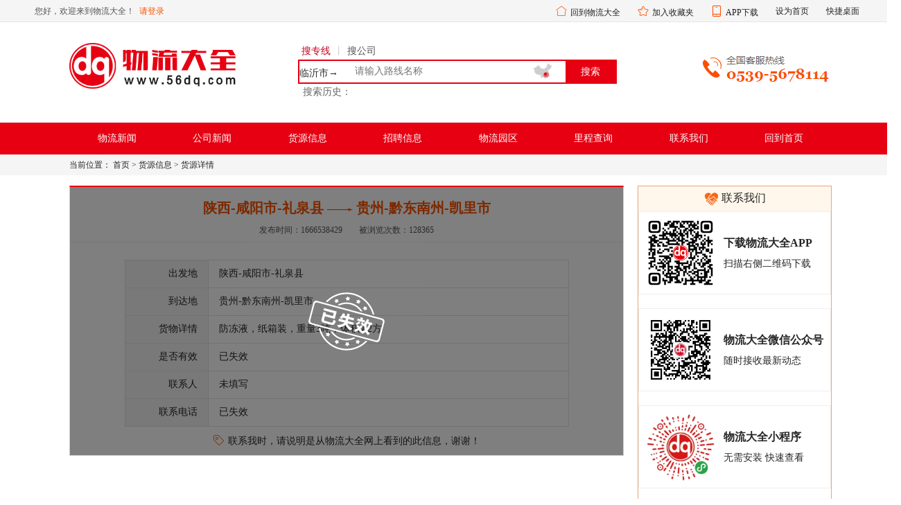

--- FILE ---
content_type: text/html; charset=UTF-8
request_url: http://www.56dq.com/huoyuanshow-1419.html
body_size: 6600
content:
<!DOCTYPE html>
<html>
	<head>
		<meta charset="utf-8">
		<title>陕西-咸阳市-礼泉县至贵州-黔东南州-凯里市货源防冻液，纸箱装，重量3吨，体积4.2方-货源信息-物流大全</title>
    	<meta name="keywords" content="货源信息,陕西-咸阳市-礼泉县至贵州-黔东南州-凯里市货源防冻液，纸箱装，重量3吨，体积4.2方" />
    	<meta name="description" content="物流大全网是一家为商家、物流公司提供物流专线信息检索的物流信息平台，您还在为发货被骗？到货慢？运费高而烦恼？上物流大全找物流专线错不了！" />
        <link rel="bookmark" type="image/x-icon" href="favicon.ico"/>
        <link rel="shortcut icon" type="image/x-icon" href="favicon.ico"/>
		<!-- 		<script src="/js/browser.min.js"></script> -->
        <script src="/js/jquery.min1.8.3.js"></script>
<!--         <script src="/js/layer.js"></script> -->
		 <script src="/js/vue.js"></script>
<!--         <link rel="stylesheet" href="/css/layer.css"> -->
        <link rel="stylesheet" href="/js/layui/css/layui.css">
        <script src="/js/layui/layui.js"></script>
        <link rel="stylesheet" type="text/css" href="/css/rest.css?s=3.1"/>
        
		<link rel="stylesheet" href="css/webindex.css">
	</head>
<body>

		<div id="allhead">
			<div class="allhead_box clear">
				<div class="allhead_box_left fl">
					<span>您好，欢迎来到物流大全！</span>
					<a href="javascript:void(0)" id="qingdeng" onclick="login()">请登录</a>
					<a href="http://56dq.com/webmine.html" id="gomine"></a>
				</div>
				<div class="allhead_box_right fr">
					<li><i class="layui-icon layui-icon-home" style="color: #fb5000;"></i><a href="http://56dq.com">回到物流大全</a></li>
					<li><i class="layui-icon layui-icon-star" style="color: #fb5000;"></i><a href="javascript:void(0)" onclick="shoucang(document.title,'http://www.56dq.com')">加入收藏夹</a></li>
					<li>
						<i class="layui-icon layui-icon-cellphone" style="color: #fb5000;"></i><a href="javascript:void(0)">APP下载</a>
						<div class="appxiazai">
							<img src="/img/appxiazai.png">
							<span>扫码下载APP</span>
						</div>
					</li>
					<li><a href="javascript:void(0)" onclick="SetHome(this,window.location)">设为首页</a></li>
					<li><a href="/kuaijie.html">快捷桌面</a></li>
				</div>
			</div>
		</div>
        <script>
		// 设置为主页 
		function SetHome(obj, vrl) {
			try {
				obj.style.behavior = 'url(#default#homepage)';
				obj.setHomePage(vrl);
			} catch(e) {
				if (window.netscape) {
					try {
						netscape.security.PrivilegeManager.enablePrivilege("UniversalXPConnect");
					} catch(e) {
						//第三方扩展皮肤
					layer.alert("此操作被浏览器拒绝！\n请在浏览器地址栏输入'about:config'并回车\n然后将 [signed.applets.codebase_principal_support]的值设置为'true',双击即可。", {
					  icon: 2,
					  skin: 'layer-ext-moon' 
					})
					}
					var prefs = Components.classes['@mozilla.org/preferences-service;1'].getService(Components.interfaces.nsIPrefBranch);
					prefs.setCharPref('browser.startup.homepage', vrl);
				} else {
					//第三方扩展皮肤
					layer.alert("您的浏览器不支持，请按照下面步骤操作：<br>1.打开浏览器设置。<br>2.点击设置网页。<br>3.输入：" + vrl + " 点击确定。", {
					  icon: 2,
					  skin: 'layer-ext-moon' 
					})
				}
			}
		}
		// 加入收藏 兼容360和IE6 
		function shoucang(sTitle, sURL) {
			try {
				window.external.addFavorite(sURL, sTitle);
			} catch(e) {
				try {
					window.sidebar.addPanel(sTitle, sURL, "");
				} catch(e) {
					//第三方扩展皮肤
					layer.alert('加入收藏失败，请使用Ctrl+D进行添加', {
					  icon: 2,
					  skin: 'layer-ext-moon'
					})
				}
			}
		}
		function login(){
			window.location.href='http://56dq.com/weblogin.html?redirectURL=http://www.56dq.com/huoyuanshow-1419.html'
		}
		</script>
		<script>
		if(document.cookie.indexOf("state")==-1){
			$('#gomine').hide()
			$('#qingdeng').show()
		}else{
			$('#gomine').show()
			var url = 'https://api2.56dq.cn/user/user.php?action=user_set&aid=&token=&log_type=3'
			$.ajax(url,{
				success:(res)=>{
					var data = JSON.parse(res)
					//console.log(data)
					$('#gomine').text(data.list.name)
					$('#qingdeng').hide()
				}
			})
		}
			
			
		</script>
		
<script>
(function(){
    var bp = document.createElement('script');
    var curProtocol = window.location.protocol.split(':')[0];
    if (curProtocol === 'https') {
        bp.src = 'https://zz.bdstatic.com/linksubmit/push.js';
    }
    else {
        bp.src = 'http://push.zhanzhang.baidu.com/push.js';
    }
    var s = document.getElementsByTagName("script")[0];
    s.parentNode.insertBefore(bp, s);
})();
</script>
<script>
(function(){
var src = "https://s.ssl.qhres2.com/ssl/ab77b6ea7f3fbf79.js";
document.write('<script src="' + src + '" id="sozz"><\/script>');
})();
</script>	
		<div id="webindex">
		<style>
		.sohistory{
			margin: 5px 0 0;
		}
		.sohistory span{
			cursor: pointer;
			color: #666;
			padding: 0 2px;
			
		}
		.sohistory span:hover{
			text-decoration: underline;
		}
		.input_tap .tap_active{
			color: #C50018;
		}
		.input_tap span{
			color: #555;
			font-size: 14px;
			line-height: 24px;
			cursor: pointer;
			padding: 0 5px;
		}
		.input_tap i{
			color: #ccc;
			font-size: 14px;
		}
		.input_tap .tap_active {
		    color: #C50018;
		}
		.tab1box{
			display: flex;
			align-items: center;
		}
		.tab2{
			display: flex;
			align-items: center;
		}
		.tab2 input{
			width: 400px;
			border: 1px solid #DDDDDD;
			height: 35px;
			padding: 0 10px;
		}
		.tab1box>img{
			margin: 0 10px;
		}
		.tab1box input{
			width: 100%;
			border: 1px solid #DDDDDD;
			height: 35px;
			padding: 0 10px;
		}
		.qidianbox{
			width: 170px;
			position: relative;
		}
		.zdianbox{
			width: 190px;
			position: relative;
		}
		.zdianbox img{
			position: absolute;
			right: 5px;
			top: 3px;
			width: 30px;
			cursor: pointer;
		}
		.sousuo{
			margin-left: 2px;
			width: 50px;
			height: 35px;
			background: #DDDDDD;
			cursor: pointer;
		}
		
		.xialabox{
			width: 170px;
			max-height: 480px;
			overflow-y: auto;
			color: #999;
			border: 1px solid #ddd;
			border-top: none;
			position: absolute;
			top: 35px;
			left: 0;
			padding: 6px 0;
			cursor: pointer;
			background-color: #FFFFFF;
		}
		.xialabox p{
			padding: 0 12px;
			line-height: 28px;
		}
		.xialabox p:hover{
			background-color: #F8F8F8;
			color: #FF6900;
		}
		.history{
			margin: 5px 2px;
			color: #666666;
		}
		.history span{
			cursor: pointer;
			padding-left: 5px;
		}
		.history span:hover{
			text-decoration: underline;
		}
		.huxideng2{
		  position: absolute;
		  z-index: 9;
		  width: 4px;
		  height: 4px;
		  border-radius: 4px;
		  top: 17px;
		  right: 17px;
		  background: #E60012;
		}
		.huxidengan2{
		  position: absolute;
		  opacity: 0;
		  z-index: 8;
		  width: 18px;
		  height: 18px;
		  border-radius: 18px;
		  top: 9.5px;
		  right: 10.5px;
		  background: #E60012;
		  animation:huxi 2s linear .5s infinite;
		}
	</style>
	<div class="logotop">
		<div class="logotop_logo fl">
			<a href="/"><img src="img/logo.png" alt="logo"></a>
		</div>
		<div class="logotop_input_box fl">
			<div class="input_tap">
				<span class="tap_active" onclick="tapclick(1)">搜专线</span><i>丨</i><span class="" onclick="tapclick(2)">搜公司</span>
			</div>
			<div class="input_con clear">
				<input type="hidden" id="xuan" value="1">
				<input type="text" id="linecom" placeholder="请输入路线名称" onkeyup="fn_input(event)" autocomplete="off" class='inputs' value=''>
				<span style='position: absolute;top: 11px; left: 0px;' id='froms' onclick="goselectcity()">临沂市→</span>
				<input type="button" class="butsub fr xiaoshou" value="搜索" onclick="subForm()">
				<section onclick="showmap()">
					<img src="img/map.png" alt="选择地图">
					<div class="huxideng"></div>
					<div class="huxidengan"></div>
				</section>
			</div>
			<div class="history">
				<span>搜索历史：</span>
			</div>
		</div>
		<div class="logotop_tel fr"><img src="img/comtel.png" alt="tel"></div>
	</div>
	<div class="webhead_nav">
		<ul class="webhead_nav_ul">
			<li><a href="/news-1.html">物流新闻</a></li>
			<li><a href="/news-2.html">公司新闻</a></li>
			<li><a href="/huoyuan.html">货源信息</a></li>
			<li><a href="/zhaopin.html">招聘信息</a></li>
			<li><a href="/56park.html">物流园区</a></li>
			<li><a href="/licheng.html">里程查询</a></li>
			<li><a href="/conactus.html">联系我们</a></li>
			<li><a href="/">回到首页</a></li>
		</ul>
	</div>
    <div class="mapconmark" style="display: none;">
    <div class="mapcon_box">
        <div class="mapcon_tit">
            <p>不习惯打字可选择省份</p>
            <img src="img/tclose_btn.png" alt="关闭" onclick="closemap()">
        </div>
        <div id="main" style="width: 850px; height:500px"></div>
    </div>
</div>
	<!-- 出现多选 弹框 -->
<div class="selectboxmark">
<div class="selectbox_bgbox">
  <div class="selectbox_title">找到重复线路，请选择</div>
  <ul id="clist"></ul>
</div>
</div>

<script>
function goselectcity(){
	window.location.href='https://56dq.com/Switchcity.html'
}
var url33 = 'https://api2.56dq.cn//address_hbase.php?action=address_shi_Id_show&cityName_Pinyin=&log_type=3&Accessed=1767046189&Accessedencryption=040e03b5b2d5ae21858b9657437363b2'
	$.ajax({
		type:'GET',
		url:url33,
		success:function(data){
			var res = JSON.parse(data)
// 			console.log(res)
// 			console.log(url33)
			$('#froms').html(res.from_cityName+'→')
			localStorage.setItem('city',JSON.stringify(res))
		    var exp = new Date();
		    exp.setTime(exp.getTime() + 365*24*60*60*1000);
		    document.cookie = 'city' + "="+ JSON.stringify(res) + ";expires=" + exp.toGMTString();
		}
	})
	
	$(document).ready(function () {
		$('.webhead_nav_ul li a').each(function(){
			if($($(this))[0].href==String(window.location)){
			   $(this).addClass("active").siblings("a").removeClass();
			}
		})
	});
	
	
	$('.input_tap span').click(function(){
		$(this).addClass('tap_active').siblings('span').removeClass('tap_active')
	})
	$('.selectboxmark').click(function(){
		$(this).hide()
	})
	
	function tapclick(id){
		$('#linecom').val('')
		// this.searchid = id
		if(id==1){
			$('#xuan').val('1')
			$('#linecom').attr('placeholder','请输入路线名称')
			$('#froms').show();
		}else{
			$('#xuan').val('2')
			$('#linecom').attr('placeholder','请输入公司名称')
			$('#froms').hide();
		}
	}
	function fn_input(e){
		var kcode =  e.keyCode
		if(kcode==13){
			subForm()
		}
	}
	function subForm(){
		$('#clist').empty()
		if ($('#linecom').val()==''){
			layer.msg('不能为空')
		}else{
			var searchid = $('#xuan').val()
			if(searchid == 2){
				var url = 'https://api2.56dq.cn/search.php?action=searchnums&searchid=2&keyword='+encodeURI($('#linecom').val())+'&log_type=3&Accessed=1767046189&Accessedencryption=040e03b5b2d5ae21858b9657437363b2'
				$.getJSON(url,function(data){
					//console.log(data)
					if(data.com_count==0){
						layer.msg(data.tips)
					}else if(data.com_count>20){
						layer.msg(data.tips)
					}else{
						window.location.href="searchn.html?keyword=" + encodeURI($('#linecom').val());
					}
				})
			}else{
				var url="https://api2.56dq.cn/search.php?action=searchnums&searchid=1&keyword="+encodeURI($('#linecom').val())+'&log_type=3&Accessed=1767046189&Accessedencryption=040e03b5b2d5ae21858b9657437363b2'
				$.getJSON(url,function(data){
						//console.log(data)
						if(data.count==0){
							layer.msg('请输入正确城市名称！市、区县、乡镇等');
						}else if(data.count==1){
							var txt = data.list[0].cityName //日照
							var huoqu = localStorage.getItem('huoqu')
							if(huoqu){
								huoqu+=','+txt
								localStorage.setItem('huoqu',huoqu)
							}else{
								var huoqu = ''
								huoqu=txt
								localStorage.setItem('huoqu',huoqu)
							}
							var city = JSON.parse(localStorage.getItem('city'))
							window.location.href="s-"+ city.from+"-"+data.list[0].codeid+".html"
						}else{
							var listdata = data.list
							listdata.forEach(function(item,i){
								$('#clist').append("<li onclick='gopath(\""+item.codeid+"\")'>"+item.parent+"</li>")
							})
							$('.selectboxmark').show()
						}
				})
			}
		}
	}
	function gopath(id){
		var huoqu = localStorage.getItem('huoqu')
		if(huoqu){
			huoqu+=','+name
			localStorage.setItem('huoqu',huoqu)
		}else{
			var huoqu = ''
			huoqu=name
			localStorage.setItem('huoqu',huoqu)
		}
		var city = JSON.parse(localStorage.getItem('city'))
		window.location.href="s-"+ city.from+"-" + id+".html"
	}
	
	var lishi = localStorage.getItem('huoqu')
	var arrlishi = lishi.split(',')
	arrlishi = Array.from(new Set(arrlishi))//去重
	arrlishi.reverse()
	arrlishi.length=6
	arrlishi.forEach(function(item){
		var html = "<span onclick=gosubs('"+item+"')>"+item+"</span>"
// 		console.log(html)
		$('.history').append(html)
	})
	
	function gosubs(txt){
// 		console.log(txt)
		$('#linecom').val(txt)
		subForm()
	}
	
	function closemap(){
		$('.mapconmark').hide()
	}
	function showmap(){
// 		$('.mapconmark').show()
		layer.open({
			  title:'地图选择',
			  type: 2,
			  content: 'maps.php',
			  area: ['680px', '480px'],
			  maxmin: false
		});
	}
$(document).ready(function(){
	var url = decodeURI(location.search);
	
		//console.log(url)
})
</script>	<div class="breadnav clear">
		<div class="breadnav_cen">
			<span>当前位置：</span>
			<a href="/index.html">首页</a> >
			<a href="/huoyuan.html">货源信息</a> > 
			<span>货源详情</span>
		</div>	
	</div>
	<div class="webcontent">
		<div class="webcontent_left fl">
			<div id="maskhuoyuan"><img src="img/shixiao.png"></div>			<div class="webcontent_left_huo">
				<h2><span>陕西-咸阳市-礼泉县</span> <img src="/img/oneArrow.png"> 贵州-黔东南州-凯里市</h2>
				<div class="huo_info">
					<span>发布时间：1666538429</span> <span>被浏览次数：128365</span>
				</div>
				<hr>
				<div class="huo_content">
					<table border="1" class="huotable">
						<tr>
							<td>出发地</td>
							<td>陕西-咸阳市-礼泉县</td>
						</tr>
						<tr>
							<td>到达地</td>
							<td>贵州-黔东南州-凯里市</td>
						</tr>
						<tr>
							<td>货物详情</td>
							<td>防冻液，纸箱装，重量3吨，体积4.2方</td>
						</tr>
						<tr>
							<td>是否有效</td>
							<td>已失效</td>
						</tr>
						<tr>
							<td>联系人</td>
							<td>未填写</td>
						</tr>
						<tr>
							<td>联系电话</td>
							<td>已失效</td>
						</tr>
						
					</table>
					<p class="lianxishii">
						<i class="layui-icon layui-icon-note" style="color: #fa5000; font-size: 15px; padding-right: 2px;"></i>
						联系我时，请说明是从物流大全网上看到的此信息，谢谢！
					</p>
				</div>
			</div>
		</div>
		<div class="webcontent_right fr">
			<div class="swhezuo">
	<div class="swhezuo_tit"><img src="img/hezuo.png">联系我们</div>
	

<div class="saomabox clear">
	<div class="codebox fl"><img src="img/appload.png"></div>
	<div class="codetxt fl">
		<b>下载物流大全APP</b>
		<p>扫描右侧二维码下载</p>
	</div>
	<div class="bgimg"></div>
</div>
<div class="saomabox clear">
	<div class="codebox fl"><img src="img/wx.jpg"></div>
	<div class="codetxt fl">
		<b>物流大全微信公众号</b>
		<p>随时接收最新动态</p>
	</div>
	<div class="bgimg"></div>
</div>
<div class="saomabox tsaomabox clear">
	<div class="codebox fl"><img src="img/xcx.jpg"></div>
	<div class="codetxt fl">
		<b>物流大全小程序</b>
		<p>无需安装 快速查看</p>
	</div>
	<div class="bgimg"></div>
</div> 
	<li><img src="img/lk_phone.png"  height="21"><span>客服电话：0539-5678907</span></li>
	<li><img src="img/lk_phone.png"  height="21"><span>技术支持：0539-5678114</span></li>
	<li><i class="layui-icon layui-icon-login-wechat" style="font-size: 20px; color: #F86616; padding-right: 10px;"></i><span>微信客服：www56dqcn</span></li>
<!-- 	<li> -->
<!--		<i class="layui-icon layui-icon-login-qq" style="font-size: 20px; color: #F86616; padding-right: 10px;"></i>-->
<!-- 		<span>QQ：2452954000</span> -->
<!-- 		<a target="_blank" href="http://wpa.qq.com/msgrd?v=3&uin=2452954000&site=qq&menu=yes"><img border="0" src="http://wpa.qq.com/pa?p=2:2452954000:51"/></a> -->
<!-- 	</li> -->
</div>
<script>
	$('.saomabox').hover(function(){
		$(this).find('.bgimg').empty()
		var src = $(this).find('.codebox img').attr('src')
		var img = '<img src='+src+'>'
		$(this).find('.bgimg').append(img).show()
	},function(){
		$(this).find('.bgimg').hide()
	})
</script>		</div>
	</div>
	<div class="bottom">
	<div class="bottom_ul">
    	<a href="/agreement.html">使用协议</a><span>丨</span>
    	<a href="/aboutus.html">关于我们</a><span>丨</span>
    	<a href="/privacy.html">隐私政策</a><span>丨</span>
    	<a href="/conactus.html">联系我们</a><span>丨</span>
    	<a href="/sitemap.xml">网站地图</a>
	</div>
	<div class="bottomtxt">
		Copyright © 物流大全 2011-2025 All Rights Reserved  
		<a href="http://beian.miit.gov.cn" target="_blank">鲁ICP备20000900号</a>
		<a href="http://www.beian.gov.cn/portal/registerSystemInfo?recordcode=37130202372781" target="_blank">鲁公网安备37130202372781号</a>
	</div>
</div>

  <SCRIPT language=javascript type=text/javascript>
<!--禁止复制
//document.oncontextmenu=new Function('event.returnValue=false;');
//document.onselectstart=new Function('event.returnValue=false;');
-->
  </SCRIPT>
  <!--百度统计-->
  <script>
var _hmt = _hmt || [];
(function() {
  var hm = document.createElement("script");
  hm.src = "https://hm.baidu.com/hm.js?5eb9cfddbca7f5aa459df0bf84b1d7cb";
  var s = document.getElementsByTagName("script")[0]; 
  s.parentNode.insertBefore(hm, s);
})();
</script>







</div>
</body>
</html>

--- FILE ---
content_type: text/html; charset=UTF-8
request_url: https://api2.56dq.cn//address_hbase.php?action=address_shi_Id_show&cityName_Pinyin=&log_type=3&Accessed=1767046189&Accessedencryption=040e03b5b2d5ae21858b9657437363b2
body_size: 78
content:
{"from":"3713","from_cityName":"\u4e34\u6c82\u5e02"}

--- FILE ---
content_type: text/css
request_url: http://www.56dq.com/css/rest.css?s=3.1
body_size: 834
content:

html {
  -webkit-font-smoothing: antialiased;
  text-rendering: optimizeLegibility;
  box-sizing: border-box;
  font-size: 16px;
  font-family: sans-serif;
  -webkit-text-size-adjust: 100%;
  width: 100%;
  height: 100%;
}
body{
	line-height: 1;
	width: 100%;
	/* height: 100%; */
	min-width: 1300px;
}
*{
	padding: 0;
	margin: 0;
	box-sizing: border-box;
	font-size: inherit;
	line-height: inherit;
	font-family: 'Microsoft Yahei', '宋体';
}
img
{
    border: 0;
    display: inline-block;
    -webkit-touch-callout: none;
}
a{
	text-decoration: none;
	color: #222;
	}
li {
	list-style: none;
	padding: 0;
	margin: 0;
}
input{
	/* -webkit-appearance:none; */
	outline: none;
	background: none;
}
button{
	border: none;
	outline: none;
}
b,em,i{
	font-style: normal;
}
.fl{
	float: left;
}
.fr{
	float: right;
}
.clear{
	clear: both;
}
.overflow{
	overflow: hidden;
}
.xiaoshou{
	cursor: pointer;
}
#allhead{
	width: 100%;
	height: 32px;
	background: #f5f5f5;
	border-bottom: 1px solid #e5e5e5;
}
.allhead_box{
	width: 1200px;
	margin: 0 auto;
	font-size: 12px;
	line-height: 33px;
	color: #555;
}
.allhead_box_left a{
	color: #fb5000;
	padding: 0 4px;
}
.allhead_box_right li{
	float: left;
	padding: 0 10px;
	margin-left: 5px;
	position: relative;
}
.allhead_box_right li i{
	padding-right: 5px;
}
.allhead_box_right li:hover{
	background: #fff;
	color: #fb5000;
}
.allhead_box_right li:hover a{
	color: #fb5000;
}
.allhead_box_right li:hover .appxiazai{
	display: block;
}
.allhead_box_right li .appxiazai{
	display: none;
	width: 145px;
	height: 155px;
	background: #fff;
	border: 1px solid #eee;
	border-top: none;
	position: absolute;
	left: 0;
	bottom: -155px;
	text-align: center;
}
.appxiazai img{
	width: 120px;
	height: 120px;
	margin-top: 5px;
}
.appxiazai span{
	display: block;
	margin-top: 10px;
	line-height: 14px;
	font-size: 14px;
}
.bottom{
	width: 100%;
	overflow: hidden;
	margin-bottom: 20px;
	border-top: 2px solid #f2f2f2;
}
.bottom_ul{
	margin: 20px 0;
	text-align: center;
}
.bottom_ul span{
	padding: 0 4px;
	color: #d0d0d0;
}
.bottom_ul a:hover{
	text-decoration: underline;
}
.bottomtxt{
	text-align: center;
	font-size: 14px;
	line-height: 22px;
}






--- FILE ---
content_type: text/css
request_url: http://www.56dq.com/css/webindex.css
body_size: 2296
content:
body{
	/* background: #f5f5f5; */
}
.logotop{
	width: 1100px;
	height: 85px;
	margin: 30px auto;
}
.logotop_logo a{
	display: block;	
}
.logotop_logo a img{
	width: 240px;
}
.logotop_input_box{
	margin-left: 90px;
}
.input_tap{
	
}
.input_tap .tap_active{
	color: #C50018;
}
.input_tap span{
	color: #555;
	font-size: 14px;
	line-height: 24px;
	cursor: pointer;
	padding: 0 5px;
}
.input_tap i{
	color: #ccc;
	font-size: 14px;
}
.input_con{
	width: 460px;
	height: 35px;
	border: 2px solid #E60012;
	position: relative;
}
.input_con section{
	width: 30px;
	height: 30px;
	position: absolute;
	right: 90px;
	top:0;
	cursor: pointer;
}
.input_con section img{
	width: 30px;
}
@keyframes huxi
{
	0% {
    opacity: 0;
		transform:scale(0);
	}
	50% {
    opacity: 0.5;
		transform:scale(0.5);
	}
	100% {
    opacity: 0;
		transform:scale(1);
	}
}
.huxideng{
  position: absolute;
  z-index: 9;
  width: 4px;
  height: 4px;
  border-radius: 4px;
  top: 17px;
  left: 17px;
  background: #E60012;
}
.huxidengan{
  position: absolute;
  opacity: 0;
  z-index: 8;
  width: 18px;
  height: 18px;
  border-radius: 18px;
  top: 10.5px;
  left: 10.5px;
  background: #E60012;
  animation:huxi 2s linear .5s infinite;
}
#linecom{
	width: 370px;
	height: 30px;
	border: none;
	font-size: 14px;
	padding-left: 80px;
}
.butsub{
	width: 72px;
	height: 31px;
	background: #E60012;
	border: none;
	color: #fff;
}
.logotop_tel{
	margin-top: 12px;
}
.webhead_nav{
	width: 100%;
	height: 46px;
	background: #E60012;
}
.webhead_nav_ul{
	width: 1100px;
	height: 46px;
	margin: 0 auto;
}
.webhead_nav_ul li{
	float: left;
	width: 12.5%;
}
.webhead_nav_ul li a{
	display: block;
	width: 100%;
	line-height: 46px;
	color: #fff;
	text-align: center;
}
.webhead_nav_ul li a:hover,a.active{
	background: #C62424;
}
.breadnav{
	width: 100%;
	height: 30px;
	background: #f5f5f5;
	font-size: 12px;
}
.breadnav_cen{
	width: 1100px;
	margin: 0 auto;
	line-height: 30px;
}
.webcontent{
	width: 1100px;
	overflow: hidden;
	margin: 15px auto;
}
.webcontent_left{
	width: 800px;
	border: 1px solid #ccc;
	border-top: 2px solid #E60012;
	position: relative;
}
.webcontent_left_ul{
	padding: 10px 0 20px;
}
.webcontent_left_ul li{
	width: 100%;
	line-height: 36px;
	padding: 0 15px;
	font-size: 14px;
	clear: both;
}
.webcontent_left_ul li:hover{
	background: #EAEAEA;
}
.webcontent_left_ul li:hover a{
	color: #9b2caa;
	padding-left: 10px;
}
.webcontent_left_ul li a{
	display: block;
	width: 100%;
	line-height: 36px;
	overflow: hidden;
	transition: all 0.3s;
}
.webcontent_left_ul li a span{
	float: left;
	display: flex;
	position: relative;
	width:650px;
	white-space: normal;
	overflow: hidden;
	height: 36px;
}
.webcontent_left_ul li a em{
	float: right;
}
.webcontent_right{
	width: 280px;
	overflow: hidden;
}
.swhezuo{
	width: 100%;
	overflow: hidden;
	border: 1px solid #E5A57F;
	margin-bottom: 30px;
}
.swhezuo_tit{
	height: 36px;
	background: #FFF7EC;
	font-size: 16px;
	text-align: center;
	line-height: 34px;
}
.swhezuo_tit img{
	width: 25px;
	padding-right: 5px;
}
.swhezuo li{
	margin: 10px 15px;
	display: flex;
	align-items: center;
}
.swhezuo li span{
	padding-right: 10px;
}
.swhezuo li img{
	padding-right: 10px;
}
.saomabox{
	width: 100%;
	height: 120px;
	border: 1px solid #eee;
	display: flex;
	align-items: center;
	margin-bottom: 20px;
	position: relative;
}
.saomabox .bgimg{
	width: 100%;
	height: 260px;
	background: #fff;
	position: absolute;
	top: 0;
	left: 0;
	z-index: 99;
	display: none;
	text-align: center;
}
.tsaomabox .bgimg{
	top: initial;
	bottom: 0;
}
.saomabox .bgimg img{
	width: 230px;
	margin-top: 15px;
}
.codebox{
	width: 100px;
	margin-left: 10px;
}
.codebox img{
	width: 100px;
}
.codetxt{
	margin-left: 12px;
}
.codetxt b{
	display: block;
	font-size: 16px;
	margin-bottom: 15px;
}


.mapconmark{
	width: 100%;
	height: 100%;
	background: rgba(25,26,42,0.4);
	position: fixed;
	top: 0;
	left: 0;
	z-index: 99;
}
.mapcon_box{
	width: 850px;
	height: 600px;
	border-radius: 8px;
	overflow: hidden;
	background: #fff;
	position: absolute;
	left: 50%;
	top: 50%;
	transform: translate(-50%,-50%);
}
.mapcon_tit{
	width: 100%;
	overflow: hidden;
	border-bottom: 1px solid #eee;
}
.mapcon_tit p{
	float: left;
	line-height: 60px;
	font-size: 18px;
	margin-left: 20px;
}
.mapcon_tit img{
	cursor: pointer;
	float: right;
	line-height: 60px;
	margin:15px 20px 0;
}
.selectboxmark{
  width: 100%;
  height: 100%;
  background: rgba(25,26,42,0.4);
  position: fixed;
  top: 0;
  left: 0;
  z-index: 10001001;
  display: none;
}
.selectboxmark .selectbox_bgbox{
	width: 40%;
	border-radius: 8px;
	overflow: hidden;
	background: #fff;
	position: absolute;
	left: 50%;
	top: 50%;
	transform: translate(-50%,-50%);
}
.selectboxmark .selectbox_bgbox .selectbox_title{
  background: #F8F8F8;
  width: 100%;
  height: 70px;
  line-height: 70px;
  text-align: center;
  font-size: 18px;
  font-weight: bold;
}
.selectboxmark .selectbox_bgbox ul{
	margin: 10px;
	padding-bottom: 0;
	height: 300px;
	overflow: auto;
}
.selectboxmark .selectbox_bgbox ul li{
	font-size: 15px;
	height: 44px;
	line-height: 44px;
	border-bottom: 1px dotted #ccc;
	padding-left: 5px;
	cursor: pointer;
}
/* 鏂伴椈璇︽儏csss */
.webcontent_left_details{
	width: 100%;
	height: auto;
	overflow: hidden;
}
.webcontent_left_details h1{
	font-size: 20px;
	font-weight: bold;
	margin: 28px 0 15px 25px;
	color: #FC7720;
	margin-left: 25px;
}
.details_info{
	margin-left: 25px;
	color: #555;
	font-size: 12px;
}
.details_info span{
	padding-right: 10px;
}
.details_content{
	margin: 15px 25px;
}
.details_content p{
	line-height: 28px;
}
#pagenum{
	margin: 20px;
	overflow: hidden;
	display: inline-block;
	border: 1px solid #E4E4E4;
	border-radius: 4px;
}
#pagenum span{
	display: inline-block;
	padding: 10px 15px;
}
#pagenum span.current{
	background: #C62424;
	color: #fff;
}
#pagenum a{
	display: inline-block;
	padding: 10px 15px;
}
.shangye{
	padding: 10px;
	cursor: pointer;
	background: none;
}
#pagenum li{
	padding: 10px 15px;
	cursor: pointer;
	border-left: 1px solid #e2e2e2;
	border-radius: 4px;
}
#pagenum li.pageavtive{
	background: #E60012;
	border-left: none;
	color: #fff;
}
.xiaye{
	padding: 10px;
	cursor: pointer;
	background: none;
	border-left: 1px solid #e2e2e2;
}
/*璐ф簮*/
.webcontent_left_huo{
	width: 100%;
	height: auto;
	overflow: hidden;
}
.webcontent_left_huo h2{
	font-size: 20px;
	font-weight: bold;
	color: #fa5000;
	text-align: center;
	margin: 20px 0 15px;
}
.huo_info{
	text-align: center;
}
.huo_info span{
	font-size: 12px;
	color: #555555;
	padding: 0 10px;
}
.huo_content{
	width: 100%;
	overflow: hidden;
}
/* 浠ヤ笅閬僵灞備负demo.鐢ㄦ埛鍙嚜琛岃璁″疄鐜� */ 
#maskhuoyuan {position:absolute;text-align: center;left: 0;top: 0;width: 100%;height: 100%;background-color: rgba(0, 0, 0, 0.5);overflow: auto;z-index:99;} 
#maskhuoyuan img{display: block;width: 128px;height: 128px;position: absolute;z-index: 11;left: 50%;top: 50%;margin-top: -64px;margin-left: -64px;}
/* 浠ヤ笅閬僵灞備负demo.鐢ㄦ埛鍙嚜琛岃璁″疄鐜� end */ 
.huotable{
	margin: 15px auto 0;
	border: 1px solid #e4e4e4;
}
.huotable tr{
	height: 40px;
}
.huotable tr td a{
	color: #fa5000;
	padding-left: 15px;
}
.huotable tr td:nth-child(1){
	width: 120px;
	padding-right: 15px;
	text-align: right;
	background: #F3F3F3;
}
.huotable tr td:nth-child(2){
	width: 520px;
	padding-left: 15px;
}
.lianxishii{
	text-align: center;
	line-height: 40px;
}
/*job*/
.webcontent_left_job{
	width: 100%;
	height: auto;
	overflow: hidden;
}
.left_job_info1{
	padding: 20px 20px 15px;
	border-bottom: 1px solid #eee;
}
.left_job_info1 h1{
	font-size: 20px;
	margin-bottom: 18px;
	font-weight: 700;
}
.left_job_info1 h2{
	font-size: 18px;
	margin-bottom: 18px;
	font-weight: 700;
	color: #ff552e;
}
.left_job_info1 p{
	font-size: 13px;
	color: #888;
}
.left_job_info1 p span{
	padding-right: 10px;
}
.left_job_info2{
	padding: 6px 20px 15px;
	border-bottom: 10px solid #eee;
}
.left_job_info2 p{
	line-height: 34px;
	color: #555;
	font-size: 15px;
}
.left_job_info2 p span{
	border: 1px solid #ff552e;
	border-radius: 2px;
	font-size: 12px;
	color: #ff552e;
	padding: 2px 3px;
	margin-right: 6px;
}
.left_job_info3{
	padding: 20px 20px 15px;
}
.left_job_info3 a{
	display: block;
	font-size: 20px;
	color: #666;
	margin-bottom: 18px;
	font-weight: bold;
	text-decoration: underline;
}
.qiye{
	background: #f7f7f7;
	border-radius: 2px;
	display: inline-block;
	padding: 6px;
	color: #EA8225;
	font-size: 13px;
}
.renzheng{
	display: inline-block;
	margin-left: 12px;
}
.renzheng img{
	width: 20px;
}
.renzheng span{
	font-size: 13px;
    color: #555;
    padding-left: 3px;
}
.zhengchanginfo{
	margin-top: 18px;
}
 